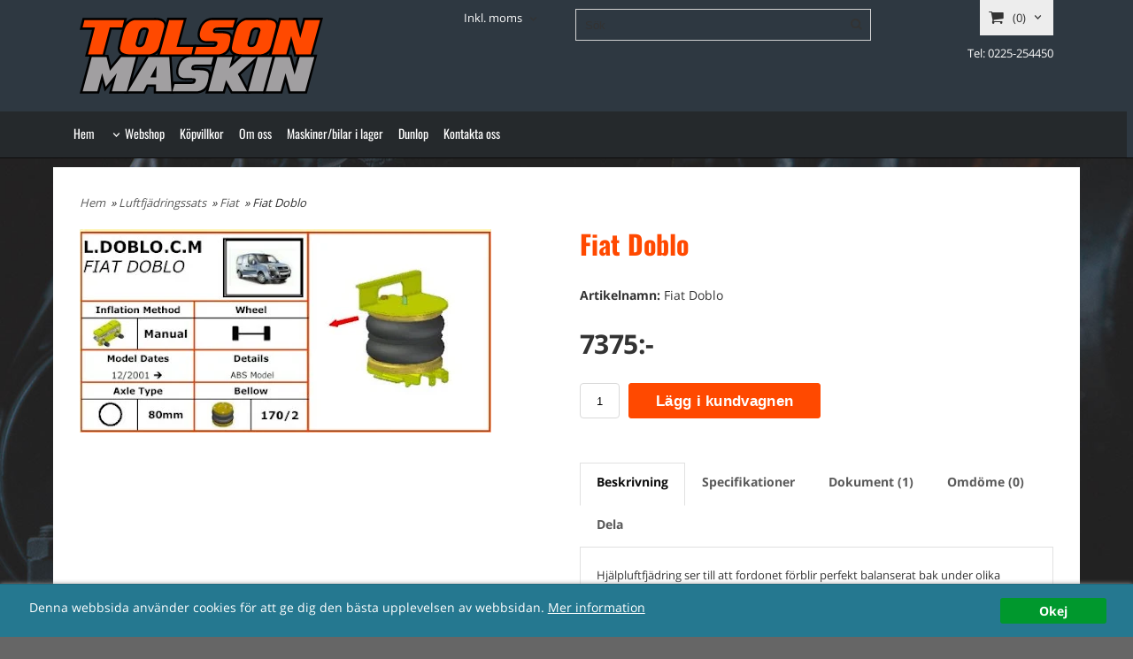

--- FILE ---
content_type: text/html; charset=ISO-8859-1
request_url: https://www.tolsonmaskin.se/product.html/fiat-doblo
body_size: 13687
content:
<!DOCTYPE html> 
<html lang="sv"> 
    <head>
        

    <link rel="canonical" href="https://www.tolsonmaskin.se/product.html/fiat-doblo" />

    
    <!--/* Set facebook stuff */-->
    <meta property="og:site_name" content="Tolson Maskin">
    <meta property="og:type" content="article" />
    <meta property="og:title" content="Luftfjädring Fiat Doblo" />
    <meta property="og:description" content="Dunlop luftfjädring till Fiat Doblo" />
    <meta property="og:url" content="https://www.tolsonmaskin.se/product.html/fiat-doblo"/>
    
        
        <meta property="og:image" content="https://lh3.googleusercontent.com/-tjOG0ABN-5dqDwH9_NqQ7Cvj_Sr_ToP2IAwPw5xQ27GlAn1qqCC_-JNL5IizrnNVGRYXRxXtYoA9GHvsXV7=rw-l80-w500-h247" />
        
        <meta property="og:image:width" content="500" />
        
        
        <meta property="og:image:height" content="247" />
        
        




  <script type="text/javascript">
    //<![CDATA[
function setCookie(NameOfCookie, value, expiredays)
{
var ExpireDate = new Date ();
ExpireDate.setTime(ExpireDate.getTime() + (expiredays * 24 * 3600 * 1000));
document.cookie = NameOfCookie + "=" + escape(value) +
((expiredays == null) ? "" : "; expires=" + ExpireDate.toGMTString());
}
</script>

        
        <!--[if lt IE 9]>
    <script src="/__SYS__/js/html5shiv.js"></script>
<![endif]-->





<!-- Google Tag Manager -->
<script>(function(w,d,s,l,i){w[l]=w[l]||[];w[l].push({'gtm.start':
new Date().getTime(),event:'gtm.js'});var f=d.getElementsByTagName(s)[0],
j=d.createElement(s),dl=l!='dataLayer'?'&l='+l:'';j.async=true;j.src=
'https://www.googletagmanager.com/gtm.js?id='+i+dl;f.parentNode.insertBefore(j,f);
})(window,document,'script','dataLayer','GTM-T28DWQ2');</script>
<!-- End Google Tag Manager -->





<script type="text/javascript">
var _ShopSettings={'language':'sv'};

var _UserSettings={
  'customer_id':'0',
  'login':'',
  'customer_key':'b44b82a4bc6c35f6ad5e9fceefef9509c17fba74'
};

/**
 * If browser back button was used, flush cache
 * This ensures that user will always see an accurate, up-to-date view based on their state
 * Prevents issues with Safari
 */
(function () {
	window.onpageshow = function(event) {
		if (event.persisted) {
			window.location.reload();
		}
	};
})();
</script>

<meta http-equiv="Content-Type" content="text/html; charset=iso-8859-1" />


<script type="text/javascript" src="/__SYS__/js/compiled1b.js?release_version=1.14" ></script>
<script data-cookieconsent="ignore" type="text/javascript" src="/__SYS__/js/compiled2b.js?release_version=1.14" ></script>
<script type="text/javascript" src="/__SYS__/js/compiled3b.js?release_version=1.14" ></script>
<script type="text/javascript" src="/__SYS__/js/compiled4b.js?release_version=1.14" ></script>
<script type="text/javascript" src="/__SYS__/js/compiled5b.js?release_version=1.14" ></script>
<script type="text/javascript" src="/__SYS__/js/compiled6b.js?release_version=1.14" ></script>
<script type="text/javascript" src="/__SYS__/js/compiled7b.js?release_version=1.14" ></script>
<script type="text/javascript" src="/__SYS__/js/compiled8b.js?release_version=1.14" ></script>
<script type="text/javascript" src="/__SYS__/js/compiled9b.js?release_version=1.14" ></script>




<script type="text/javascript" data-cfasync="false" src="/__SYS__/SE-rs-util.html?release_version=1.14"></script>
<!-- $usedRecaptcha -->





<!-- Normal, not faceboxed -->

<script type="application/ld+json">{"name":"Luftfjädring Fiat Doblo","@type":"ItemPage","@context":"http://schema.org"}</script>
    <title>Luftfjädring Fiat Doblo</title>
    <meta name="description" content="Dunlop luftfjädring till Fiat Doblo" />
    <meta name="keywords" content="luftfjädring, husbil, fiat, citroen, al-ko, doblo" />
    


    
    



<!-- Responsive template -->
<meta name="viewport" content="width=device-width, initial-scale=1, maximum-scale=1, user-scalable=no" />

<link type="text/css" rel="stylesheet" href="/rs-MyStyle.scss?release_version=1.14&ver=1351" />

<script type="text/javascript" src="/__SYS__/jquery/select2.min.js" ></script>
<link type="text/css" rel="stylesheet" href="/__SYS__/jquery/select2.min.css" />



    <!-- RSS Feeds -->
    
            <link rel="alternate" type="application/rss+xml" title="" href="https://www.tolsonmaskin.se/__SYS__/newsfeed-rss.html?tag=main" />
        

    
    <script type="text/javascript">
    //<![CDATA[

    $(document).ready(function(){
    $('.javascript_only').show();
    $('.no_javascript').hide();

    if ($('#content').length && $('#footer').length) {
        if( $('#content').length > 0 ) {
            s = $(window).innerHeight() - $('#footer').position().top - $('#footer').outerHeight();
            h = $('#content').outerHeight() + s -10;
            if(h>1 && s>1) {
                $('#content').height(h);
            }
        }
    }
    });
     //]]>

    $.ajaxSetup ({
        // Disable caching of AJAX responses */
        cache: false
    });


    </script>
    


  <script type="text/javascript">

    var _gaq = _gaq || [];
    _gaq.push(['_setAccount', 'UA-39369381-1']);
    _gaq.push(['_trackPageview']);

    (function() {
      var ga = document.createElement('script'); ga.type = 'text/javascript'; ga.async = true;
      ga.src = ('https:' == document.location.protocol ? 'https://ssl' : 'http://www') + '.google-analytics.com/ga.js';
      var s = document.getElementsByTagName('script')[0]; s.parentNode.insertBefore(ga, s);
    })();

  </script>
  <script type="text/javascript">

  var _gaq = _gaq || [];
  _gaq.push(['_setAccount', 'UA-39369381-1']);
  _gaq.push(['_trackPageview']);

  (function() {
    var ga = document.createElement('script'); ga.type = 'text/javascript'; ga.async = true;
    ga.src = ('https:' == document.location.protocol ? 'https://ssl' : 'http://www') + '.google-analytics.com/ga.js';
    var s = document.getElementsByTagName('script')[0]; s.parentNode.insertBefore(ga, s);
  })();

</script>


 <!-- REQUEST_FROM_FACEBOX -->


<!--Font icons for neh-->
<link type="text/css" rel="stylesheet" href="/__SYS__/TEMPLATE_CSS/fonticons-neh/download.css?release_version=1.14" />

<!--Google fonts-->
<link href='//fonts.googleapis.com/css?family=Roboto:400,400italic,700,700italic' rel='stylesheet' type='text/css'>

<!-- Minified Cookie Consent served from our CDN -->
<script type="text/javascript" src="/__SYS__/js/cookieconsent.latest.min.js"></script>

<!-- Begin Cookie Consent plugin by Silktide - http://silktide.com/cookieconsent -->
<script type="text/javascript">
 window.cookieconsent_options = {"message":"Denna webbsida använder cookies för att ge dig den bästa upplevelsen av webbsidan.","dismiss":"Okej","learnMore":"Mer information","link":"/kopvillkor.html","theme":"/__SYS__/TEMPLATE_CSS/cookie-consent.css"};
</script>

<script>
$(document).ready(function() {

        handleFeedbackMessage();
        ajaxAddToCart({'replaceButtonText':1});

        mobilmenu('js_top-icon','js_top-show-sm-xs','js_top-show-container');

        $('.wrapper-top-small-topmenu').click(function(){
            var menu_icon=$(this);

            $('.wrapper-top-small-topmenu-show').each(function(){
                var container=$(this);
                if(container.html().trim()==''){
                    container.load('/',{'RUN_INCLUDE':'rs/rs-cmsmenu-top.htm','mobilemenu':1},function(){
                        container.toggleClass('hidden-xs');
                        container.toggleClass('hidden-sm');
                        container.find('.topmenu').removeClass('topmenu');
                    });
                }else{
                    container.toggleClass('hidden-xs');
                    container.toggleClass('hidden-sm');
                }
            });
        });

        handleWrappers();
        dynamicFaq.load();
        cartSetHeaderNumber();
        $(function () {
          $('[data-toggle="tooltip"]').tooltip()
        })

        // Menu
        //Sticky menu and cart in header
        var sticky_middle = $('.wrapper-middle').offset().top;

        stickyNav(sticky_middle);
        $(window).scroll(function() {
            stickyNav(sticky_middle);
        });



        $('.fn-carousel-ul').each(function(){
          var obj=$(this);
              var carousel_col=obj.attr('data-columns');
              carousel_col=carousel_col||4;

              obj.slick({
              infinite: true,
              speed: 300,
              slidesToShow: parseInt(carousel_col),
              slidesToScroll: parseInt(carousel_col),
              arrows: true,
              prevArrow: obj.parent().find('.slick-prev'),
              nextArrow: obj.parent().find('.slick-next'),
              responsive: [
                {
                  breakpoint: 1024,
                  settings: {
                    slidesToShow: 3,
                    slidesToScroll: 3,
                    infinite: true,
                  }
                },
                {
                  breakpoint: 600,
                  settings: {
                    slidesToShow: 2,
                    slidesToScroll: 2
                  }
                },
                {
                  breakpoint: 480,
                  settings: {
                    slidesToShow: 1,
                    slidesToScroll: 1
                  }
                }
                // You can unslick at a given breakpoint now by adding:
                // settings: "unslick"
                // instead of a settings object
              ]
            });
        });

    });
</script>

<script type="text/javascript">
   $(document).ready(function(){
       $(".tabs").each(function(){
           addTabs($(this),"");
       });
       
   });
</script>






<script>
    $(document).ready(function(){
        popupWindow();
    });
</script>

    </head>
	  
    <body class="body-product">
        <!-- Google Tag Manager (noscript) -->
<noscript><iframe src="https://www.googletagmanager.com/ns.html?id=GTM-T28DWQ2"
height="0" width="0" style="display:none;visibility:hidden"></iframe></noscript>
<!-- End Google Tag Manager (noscript) -->





<!--This id/class is being used for all the popups-->
<div class="js_fn-popup-overlay" id="standardoverlay"></div>
<!---->

<div class="wrapper">

    <header>
        <div class="wrapper-top">
            

 


 
<div class="VerticalContainer LayoutContainer  hidden-xs hidden-sm containerlevel1 block_zC4rVrj6ZRhvA42c6kg xs-pt-0 xs-pr-0 xs-pb-0 xs-pl-0 sm-pt-0 sm-pr-0 sm-pb-0 sm-pl-0 md-pt-0 md-pr-0 md-pb-0 md-pl-0">
<div class="HorizontalContainer LayoutContainer level2 row containerlevel2 block_AbFKmIHPjwPNAaIpJBLV row containerlevel2 block_AbFKmIHPjwPNAaIpJBLV xs-pt-0 xs-pr-0 xs-pb-0 xs-pl-0 sm-pt-0 sm-pr-0 sm-pb-0 sm-pl-0 md-pt-0 md-pr-0 md-pb-0 md-pl-0 container"><div class="LayoutWrapper"><div class="VerticalContainer LayoutContainer  col-xs-6 col-sm-6 col-md-3 col-md-3 col-xs-6 col-sm-6 col-md-3 col-md-3 hidden-xs hidden-sm containerlevel3 block_pa0N1m xs-pt-0 xs-pr-0 xs-pb-0 xs-pl-0 sm-pt-0 sm-pr-0 sm-pb-0 sm-pl-0 md-pt-0 md-pr-0 md-pb-0 md-pl-0">

<!-- BEGIN responsive/shoplogo.htm -->
<div class="ml  ml-shoplogo     md-align-left lg-align-left            md-pt-20 md-pr-0 md-pb-20 md-pl-0">

    <a href="/" class="hidden-xs hidden-sm"><img src="https://www.tolsonmaskin.se/PICTURE/tolson-logga-2018_jdeidb.svg" alt="Tolson Maskin" class="img-responsive" /></a>

    
    <a href="/" class="hidden-md hidden-lg"><img src="https://www.tolsonmaskin.se/PICTURE/tolson-logga-2018_jdeidb.svg" alt="Tolson Maskin" class="img-responsive" /></a>
    

    

</div>

<div style="clear: both;"></div>
<!-- END responsive/shoplogo.htm -->
</div>

<div class="VerticalContainer LayoutContainer  col-xs-6 col-sm-6 col-md-9 col-md-9 col-xs-6 col-sm-6 col-md-9 col-md-9 hidden-xs hidden-sm containerlevel3 block_6QQ7az xs-pt-0 xs-pr-0 xs-pb-0 xs-pl-0 sm-pt-0 sm-pr-0 sm-pb-0 sm-pl-0 md-pt-0 md-pr-0 md-pb-0 md-pl-0 last">
<div class="HorizontalContainer LayoutContainer level3 row containerlevel4 block_AL8GgXtXOOYdJkc0DwGt row containerlevel4 block_AL8GgXtXOOYdJkc0DwGt xs-pt-0 xs-pr-0 xs-pb-0 xs-pl-0 sm-pt-0 sm-pr-0 sm-pb-0 sm-pl-0 md-pt-0 md-pr-0 md-pb-20 md-pl-0"><div class="LayoutWrapper"><div class="VerticalContainer LayoutContainer  col-xs-4 col-sm-4 col-md-4 col-md-4 col-xs-4 col-sm-4 col-md-4 col-md-4 hidden-xs hidden-sm containerlevel5 block_53D42a xs-pt-0 xs-pr-0 xs-pb-0 xs-pl-0 sm-pt-0 sm-pr-0 sm-pb-0 sm-pl-0 md-pt-0 md-pr-0 md-pb-0 md-pl-0">

<!-- BEGIN responsive/tax-selector-dropdown.htm -->


  <div class="ml  ml-tax-selector-dropdown  js_top-show-md     md-align-right lg-align-right            md-pt-10 md-pr-30 md-pb-20 md-pl-30">
  <div class="ml-box-title">Moms:</div>

    <form action="" method="post" id="taxselform-dropdown">
        <input type="hidden" name="SHOW_TAX_SETTING" value="1" />
        <select name="show_tax_override" class="js-ml-tax-dropdown" onchange="$(this).closest('form').submit();">
            <option value="WITH" selected="selected">Inkl. moms</option>
            <option value="WITHOUT" >Exkl. moms</option>
        </select>
    </form>

    <div style="clear: both;"></div>
  </div>


<script type="text/javascript">
    //Select2 for tax selector dropdown
    function mlTaxSelectorDropdown() {
      $(".js-ml-tax-dropdown").select2({
          //Hide search in select2
          minimumResultsForSearch: Infinity,
      });
    }

    mlTaxSelectorDropdown();
</script>

<div style="clear: both;"></div>

<!-- END responsive/tax-selector-dropdown.htm -->
</div>

<div class="VerticalContainer LayoutContainer  col-xs-4 col-sm-4 col-md-5 col-md-5 col-xs-4 col-sm-4 col-md-5 col-md-5 hidden-xs hidden-sm containerlevel5 block_SZOqig xs-pt-0 xs-pr-0 xs-pb-0 xs-pl-0 sm-pt-0 sm-pr-0 sm-pb-0 sm-pl-0 md-pt-10 md-pr-0 md-pb-0 md-pl-0">

<!-- BEGIN responsive/mini-search.htm -->

<div class="ml  ml-search-mini  js_top-show-md     md-align-left lg-align-left            md-pt-0 md-pr-0 md-pb-0 md-pl-10">

    <div class="ml-box-title">
      Sök
    </div>

    <div class="ml-search-mini-icon-sticky js-ml-search-mini-icon-sticky">
        <i class="iconset iconset-search-btb"></i>
    </div>

    <div class="ml-search-mini-table">

    <form action="/search.html" method="get" name="SearchForm">
        <input type="hidden" name="SEARCH" value="1" />
                
                <div class="ml-search-mini-table-td  ml-search-mini-table-td-falt">
                    <input type="text" name="Search_Text" id="Search_Text" 
                       placeholder="Sök" 
                       class="falt   md-align-left lg-align-left" 
                    
                    />
                    <i onclick="$(this).closest('form').submit();" class="iconset iconset-search-btb  iconset-hide"></i>
                    <i class="iconset iconset-close js-ml-search-mini-icon-sticky-close"></i>
                    
                    <button type="submit" class="button-hide" name="SEARCH" id="search_button"><i onclick="$(this).closest('form').submit();" class="iconset iconset-search-btb  iconset-hide"></i></button>
                </div>

                

                <div class="ml-search-mini-table-td  ml-search-mini-table-td-btn">
                    <button type="submit" name="SEARCH" id="search_button" class="button">
                        <i onclick="$(this).closest('form').submit();" class="iconset iconset-search-btb  iconset-hide"></i>
                    </button>
                </div>        
    </form>
    </div>
            
</div>

<div style="clear: both;"></div>

<script>
    //Sticky search dropdown
    $(document).ready(function() {
        searchMiniSticky();
    });
</script>


<!-- END responsive/mini-search.htm -->
</div>

<div class="VerticalContainer LayoutContainer  col-xs-4 col-sm-4 col-md-3 col-md-3 col-xs-4 col-sm-4 col-md-3 col-md-3 hidden-xs hidden-sm containerlevel5 block_Eb0IMW xs-pt-0 xs-pr-0 xs-pb-0 xs-pl-0 sm-pt-0 sm-pr-0 sm-pb-0 sm-pl-0 md-pt-0 md-pr-0 md-pb-0 md-pl-0 last">
<div class="js_load-container UPDATE_CART" data-reload="ppe-AgaipnEatHs2XXulrWfw-cart-mini-top.htm">

 

<!-- BEGIN responsive/cart-mini-top.htm -->
<div class="ml  ml-cart-top  js_top-show-md js_cart-blink CART_EMPTY    md-align-right lg-align-right            md-pt-0 md-pr-0 md-pb-0 md-pl-0">

    <div class="ml-box-title">Kundvagn</div>

    <div class="ml-cart-top-link  ">
        
        	<a rel="nofollow"><span class="ml-cart-top-link-number">(0)</span></a>
        
    </div>

    <!---dropdown-->
    
        <div class="ml-cart-top-dropdown-container">
            <div class="ml-cart-top-dropdown   md-align-right lg-align-right">

                <div class="ml-cart-top-dropdown-row-container">
                  
                  

                </div><!--ml-cart-top-dropdown-row-container ends-->

                    

                    <div class="ml-cart-top-dropdown-shipping-container">

                        
                            <div class="ml-cart-top-dropdown-shipping">
                                Frakt: <span>Ej valt</span>
                            </div>
                        

                        
                        <div class="ml-cart-top-dropdown-sum">
                            
                                    Totalt inkl moms:
                                
                                <span class="ml-cart-top-dropdown-sum-price">0:-</span>
                            
                        </div>
                        


                      
                            <div class="ml-cart-top-dropdown-freeshipping">
                                Lägg till produkter för 1995:- och du får fri frakt
                            </div>
                      

                      <div style="clear: both;"></div>

                    
                            
                    


                    <div class="ml-cart-top-dropdown-buttons">
                        <input name="Close" type="button" class="button" value="Stäng" onclick="MiniCartClose($('.ml-cart-top-dropdown-container'));" />

                        <input name="Cart" type="button" class="button  button-color" value="Gå till kassan" onclick="window.open('https://www.tolsonmaskin.se/cart.html','_self')" />
                    </div>

                </div><!--ml-cart-top-dropdown-shipping-container ends-->

            </div><!--ml-cart-top-dropdown ends-->

            <div style="clear: both;"></div>

            <script type="text/javascript">
            $('.javascript_only').show();

            //Mini cart add class open to dropdown
            miniCartDropdownOpen();

            /*backward compability*/
            if(!cartESCTrigger){
                var cartESCTrigger = function (e){
                    if (e.keyCode == 27) {
                        MiniCartClose($('.ml-cart-top'));
                    }   // esc
                }
            }

            $(document).unbind('keyup',cartESCTrigger)
            $(document).keyup(cartESCTrigger);
            </script>
        </div><!--ml-cart-top-dropdown-container ends-->
    


</div>

<!-- END responsive/cart-mini-top.htm -->
</div>
<!-- BEGIN responsive/htmltextblock.htm -->




        <div style="clear:both;"></div>

        <div class="ml  ml-text-descr  ml-textblock  js_top-show-md     md-align-left lg-align-left            md-pt-10 md-pr-0 md-pb-20 md-pl-0">
            

            

            <p style="text-align: right;">Tel: 0225-254450</p>           

            
        </div>

        <div style="clear:both;"></div>

<script type="text/javascript">
readMore($('.js_read-more-container.Azoey6MrpADm7VltyKWx'),'.ml-text-descr-text-conatiner','.ml-text-descr-text',85);
</script>


    

<!-- END responsive/htmltextblock.htm -->
</div>

<div class="clearfix visible-md-block visible-sm-block visible-lg-block visible-xs-block "></div></div><!--LayoutWrapper--></div><div style="clear:both;"></div></div>

<div class="clearfix visible-sm-block visible-lg-block visible-md-block visible-xs-block "></div></div><!--LayoutWrapper--></div><div style="clear:both;"></div>
<!-- BEGIN responsive/cms-topmenu.htm -->
<div class="ml-topmenu     md-align-left lg-align-left            md-pt-0 md-pr-0 md-pb-0 md-pl-0">
    <div class="container">
        <div class="row">
            <div class="col-xs-12  col-sm-12  col-md-12">
        
                <ul id="nav">
                    
  	
  










	<li class="level0 "><a href="/index.html" title="Hem"  >Hem</a></li>










  	
  














	<li class="level0  has-submenu closed"><a onclick="return submenuUpdate($(this),'8','allcategories','');" title="Webshop" >Webshop</a>
		<div class="ml-topmenu-submenu" style="display:none;" ><ul class="submenu8" style="display:none;" data-page=""></ul></div>
	</li>






  	
  










	<li class="level0 "><a href="/kopvillkor.html" title="Köpvillkor"  >Köpvillkor</a></li>










  	
  










	<li class="level0 "><a href="/omoss.html" title="Om oss"  >Om oss</a></li>










  	
  

	<li class="level0 "><a href="/newsfeed-all.html?feed_id=2" title="Maskiner"  >Maskiner/bilar i lager</a></li>



















  	
  

	<li class="level0 "><a href="/dunlop" title=""  >Dunlop</a></li>



















  	
  










	<li class="level0 "><a href="/kundtjanst.html" title="Kundtjänst"  >Kontakta oss</a></li>












                </ul>
        
            </div>
        </div>
    </div>

    <div style="clear: both;"></div>

</div><!--ml-topmenu-->

<div style="clear: both;"></div>



            <div style="clear: both;"></div>



<!-- END responsive/cms-topmenu.htm -->
</div>



            

 


 
<div class="VerticalContainer LayoutContainer  hidden-md hidden-lg containerlevel1 block_dst7To xs-pt-0 xs-pr-0 xs-pb-0 xs-pl-0 sm-pt-0 sm-pr-0 sm-pb-0 sm-pl-0 md-pt-0 md-pr-0 md-pb-0 md-pl-0">
<div class="HorizontalContainer LayoutContainer level4 row containerlevel2 block_Av1YaTg8CNMryjOnXwcV row containerlevel2 block_Av1YaTg8CNMryjOnXwcV"><div class="LayoutWrapper"><div class="VerticalContainer LayoutContainer  col-xs-3 col-sm-3 col-md-3 col-lg-3 col-xs-3 col-sm-3 col-md-3 col-lg-3 hidden-md hidden-lg containerlevel3 block_PCNtfu xs-pt-0 xs-pr-0 xs-pb-0 xs-pl-0 sm-pt-0 sm-pr-0 sm-pb-0 sm-pl-0 md-pt-0 md-pr-0 md-pb-0 md-pl-0">

<!-- BEGIN responsive/mini-search-smallver.htm -->


<div class="js_top-icon  ml-search-mini-icon js_mobile-search    " data-menuclass="ml-search-mini" >
    <i class="iconset  iconset-search-btb"></i>

    <div class="js_top-icon-text">
        Sök
    </div>

</div>

<div class="ml  ml-search-mini  js_top-show-sm-xs    ">

    <div class="ml-box-title">
      Sök
    </div>

    <div class="ml-search-mini-table">

    <form action="/search.html" method="get" name="SearchForm">
        <input type="hidden" name="SEARCH" value="1" />
                
                <div class="ml-search-mini-table-td  ml-search-mini-table-td-falt">
                    <input type="text" name="Search_Text" id="Search_Text" 
                       placeholder="Sök" 
                       class="falt" 
                    
                    /><i class="iconset iconset-search-btb  iconset-hide"></i>

                    <button type="submit" class="button-hide" name="SEARCH" id="search_button"><i class="iconset iconset-search-btb"></i></button>
                </div>

                

                <div class="ml-search-mini-table-td  ml-search-mini-table-td-btn">
                    <button type="submit" name="SEARCH" id="search_button" class="button">
                        <i class="iconset iconset-search-btb"></i>
                    </button>
                </div>        
    </form>
    </div>
            
</div>
<div style="clear: both;"></div> 



   
<!-- END responsive/mini-search-smallver.htm -->
</div>

<div class="VerticalContainer LayoutContainer  col-xs-3 col-sm-3 col-md-3 col-lg-3 col-xs-3 col-sm-3 col-md-3 col-lg-3 hidden-md hidden-lg containerlevel3 block_WXkgAV xs-pt-0 xs-pr-0 xs-pb-0 xs-pl-0 sm-pt-0 sm-pr-0 sm-pb-0 sm-pl-0 md-pt-0 md-pr-0 md-pb-0 md-pl-0">

<!-- BEGIN responsive/tax-selector-dropdown-smallver.htm -->


     <div class="js_top-icon  ml-tax-selector-dropdown-smallver-icon    " data-menuclass="ml-tax-selector-dropdown-smallver">
          <i class="iconset  iconset-money"></i>

         <div class="js_top-icon-text">
             Moms
         </div>
     </div>


  <div class="ml  ml-tax-selector-dropdown-smallver  js_top-show-sm-xs    ">
  <div class="ml-box-title">Moms</div>

    <form action="" method="post" id="taxselform-dropdown">
        <input type="hidden" name="SHOW_TAX_SETTING" value="1" />
        <select name="show_tax_override" onchange="$(this).closest('form').submit();">
            <option value="WITH" selected="selected">Inkl. moms</option>
            <option value="WITHOUT" >Exkl. moms</option>
        </select>
    </form>

    <div style="clear: both;"></div>
  </div>


<div style="clear: both;"></div>
<!-- END responsive/tax-selector-dropdown-smallver.htm -->
</div>

<div class="VerticalContainer LayoutContainer  col-xs-3 col-sm-3 col-md-3 col-lg-3 col-xs-3 col-sm-3 col-md-3 col-lg-3 hidden-md hidden-lg containerlevel3 block_t5B8uh xs-pt-0 xs-pr-0 xs-pb-0 xs-pl-0 sm-pt-0 sm-pr-0 sm-pb-0 sm-pl-0 md-pt-0 md-pr-0 md-pb-0 md-pl-0">
<div class="js_load-container UPDATE_CART" data-reload="ppe-AAhMOTudZ2MvBHlo3inE-cart-mini-top-smallver.htm">

 

<!-- BEGIN responsive/cart-mini-top-smallver.htm -->
<div class="js_top-icon  ml-cart-top-smallver-icon    " data-menuclass="ml-cart-top-smallver">
  <i class="iconset  iconset-shopping-cart-fa"></i>
    <div class="ml-cart-top-smallver-icon-status">
        
        0
        
    </div>

    <div class="js_top-icon-text">
        Kundvagn
    </div>
</div>

<div class="ml  ml-cart-top-smallver  js_top-show-sm-xs  CART_EMPTY                  ">

    <div class="ml-box-title">Kundvagn</div>

    

    
      <div class="ml-cart-top-smallver-empty">
          <a href="https://www.tolsonmaskin.se/cart.html" rel="nofollow">Kundvagnen är tom.</a>
      </div>

    

    <div class="ml-cart-top-smallver-goto">
        <a href="https://www.tolsonmaskin.se/cart.html" rel="nofollow" class="button  button-color">
            Gå till kassan
        </a>
    </div>
</div>

<!-- END responsive/cart-mini-top-smallver.htm -->
</div></div>

<div class="VerticalContainer LayoutContainer  col-xs-3 col-sm-3 col-md-3 col-lg-3 col-xs-3 col-sm-3 col-md-3 col-lg-3 hidden-md hidden-lg containerlevel3 block_2zsv0v xs-pt-0 xs-pr-0 xs-pb-0 xs-pl-0 sm-pt-0 sm-pr-0 sm-pb-0 sm-pl-0 md-pt-0 md-pr-0 md-pb-0 md-pl-0 last">

<!-- BEGIN responsive/cms-topmenu-smallver.htm -->
<div class="js_top-icon  ml-topmenu-smallver-icon    " data-menuclass="ml-topmenu-smallver">
    <i class="iconset  iconset-menu-mdc"></i>

     <div class="js_top-icon-text">
         Meny
     </div>

</div>

<div class="ml  ml-topmenu-smallver  js_top-show-sm-xs    ">

    <div class="ml-box-title">Meny</div>

    
            <ul id="nav">
                
  	
  










	<li class="level0 "><a href="/index.html" title="Hem"  >Hem</a></li>










  	
  














	<li class="level0  has-submenu closed"><a onclick="return submenuUpdate($(this),'8','allcategories','');" title="Webshop" >Webshop</a>
		<div class="ml-topmenu-submenu" style="display:none;" ><ul class="submenu8" style="display:none;" data-page=""></ul></div>
	</li>






  	
  










	<li class="level0 "><a href="/kopvillkor.html" title="Köpvillkor"  >Köpvillkor</a></li>










  	
  










	<li class="level0 "><a href="/omoss.html" title="Om oss"  >Om oss</a></li>










  	
  

	<li class="level0 "><a href="/newsfeed-all.html?feed_id=2" title="Maskiner"  >Maskiner/bilar i lager</a></li>



















  	
  

	<li class="level0 "><a href="/dunlop" title=""  >Dunlop</a></li>



















  	
  










	<li class="level0 "><a href="/kundtjanst.html" title="Kundtjänst"  >Kontakta oss</a></li>












            </ul>
    
</div><!--ml-topmenu-->






<!-- END responsive/cms-topmenu-smallver.htm -->
</div>

<div class="clearfix visible-sm-block visible-lg-block visible-md-block visible-xs-block "></div></div><!--LayoutWrapper--></div><div style="clear:both;"></div><div class="HeaderSmallContainer">
<!-- BEGIN responsive/shoplogo-smallver.htm -->
<div class="ml  ml-shoplogo-smallver xs-align-center sm-align-center     xs-pt-20 xs-pr-30 xs-pb-20 xs-pl-30 sm-pt-20 sm-pr-30 sm-pb-20 sm-pl-30    ">
    
    <a href="/"><img src="https://www.tolsonmaskin.se/PICTURE/tolson-logga-2018_jdeidb.svg" alt="Tolson Maskin" class="img-responsive" /></a>
    
</div>

<div style="clear: both;"></div>

<!-- END responsive/shoplogo-smallver.htm -->
    <div style="clear: both;"></div>
</div></div>




            <div style="clear: both;"></div>
        </div>
    </header>

    <div class="js_top-show-container hidden-md hidden-lg"></div>

    <div class="wrapper-page  container">

        <div class="row">

            <div class="wrapper-leftrail  hidden-xs  hidden-sm  hidden-md hidden-lg">
                

 

            
            </div>
            
            <main class="js_content wrapper-middle  col-xs-12  col-sm-12  col-md-12">

                <div class="msg-box-container" style="display: none;">
    <ul class="msg-box  msg-box-success">
    </ul>

    <ul class="msg-box  msg-box-error">
    </ul>

    <ul class="msg-box  msg-box-info">
    </ul>

     <div class="msg-box-close">
        <i class="iconset  iconset-close"></i>
    </div>
</div>

                

 


 

   
        
        

 
        

        
            <script type="text/javascript">
                var p_if_validation = [];

function product_inputfield_validator(f)
{
    p_if_validation.push(f)
}

function product_validate_inputfields()
{
    for (i in p_if_validation) {
	var f = p_if_validation[i];
	if (!f()) return false;
    }
    return true;
}
            </script>
        

        

        <script type="text/javascript">
            function validateForm(form){
                
                  if (!product_validate_inputfields()) return false;
                  add_product_inputfields(form);
                  
                

                return true;
            }
        </script>

        <div class="produkt " > 
            
            <a name="ID27" id="ID27"></a>
            
            

 


 
<div class="VerticalContainer LayoutContainer  containerlevel1 block_QyjQU9 xs-pt-0 xs-pr-0 xs-pb-0 xs-pl-0 sm-pt-0 sm-pr-0 sm-pb-0 sm-pl-0 md-pt-0 md-pr-0 md-pb-0 md-pl-0">

<!-- BEGIN responsive/product/product-category-trace.htm -->



    
        <div class="ml  ml-category-trace    xs-align-left sm-align-left md-align-left lg-align-left    xs-pt-0 xs-pr-0 xs-pb-20 xs-pl-0 sm-pt-0 sm-pr-0 sm-pb-20 sm-pl-0 md-pt-0 md-pr-0 md-pb-20 md-pl-0">

            <div id="product-v2-CatTrace">
                
                <a href="https://www.tolsonmaskin.se/">Hem</a>&nbsp;&#187;

    
        
        

        
            

            
                <a href="/category.html/luftfjadringsats">
                    Luftfjädringssats 
                </a>
            
        

    
        
        

        
            &#187;

            
                <a href="/category.html/fiat">
                    Fiat
                </a>
            
        

    
         &#187; Fiat Doblo
            </div><!--CatTrace-->
        </div>
        <div style="clear:both;"></div>

    



<!-- END responsive/product/product-category-trace.htm -->
<div class="HorizontalContainer LayoutContainer level2 row containerlevel2 block_AM1N6fUJVad70OyVixEl row containerlevel2 block_AM1N6fUJVad70OyVixEl xs-pt-0 xs-pr-0 xs-pb-0 xs-pl-0 sm-pt-0 sm-pr-0 sm-pb-0 sm-pl-0 md-pt-0 md-pr-0 md-pb-0 md-pl-0"><div class="LayoutWrapper"><div class="VerticalContainer LayoutContainer  col-xs-12 col-sm-6 col-md-6 col-md-6 col-xs-12 col-sm-6 col-md-6 col-md-6 containerlevel3 block_OMfLwR xs-pt-0 xs-pr-0 xs-pb-0 xs-pl-0 sm-pt-0 sm-pr-0 sm-pb-0 sm-pl-0 md-pt-0 md-pr-0 md-pb-0 md-pl-0">

<!-- BEGIN responsive/product/product-main-picture.htm -->
<!-- Product Main Picture -->


        

        <div class="js_productimage  ml  ml-product-picture  xs-align-center sm-align-left md-align-left lg-align-left    xs-pt-0 xs-pr-0 xs-pb-20 xs-pl-0 sm-pt-0 sm-pr-40 sm-pb-20 sm-pl-0 md-pt-0 md-pr-40 md-pb-20 md-pl-0">
            
            

            
                        <span class='js_product-main-picture'>
                            <a href="https://lh3.googleusercontent.com/-tjOG0ABN-5dqDwH9_NqQ7Cvj_Sr_ToP2IAwPw5xQ27GlAn1qqCC_-JNL5IizrnNVGRYXRxXtYoA9GHvsXV7=rw-l80-w780-h790-nu" rel="lightbox">
                                <picture>
                                    
                                    <img src="https://lh3.googleusercontent.com/-tjOG0ABN-5dqDwH9_NqQ7Cvj_Sr_ToP2IAwPw5xQ27GlAn1qqCC_-JNL5IizrnNVGRYXRxXtYoA9GHvsXV7=rw-l80-w465-h472-nu" style="border:0;" alt="" class="original"  data-function="lightbox"/>
                                </picture>
                            </a>
                        </span>
                
                <br />

            
        </div>

        

    


<!-- ZOOM -->
<style type="text/css">
    .zoom {display:inline-block;position:relative;}
    .zoom img {display: block;}
    .zoom img::selection { background-color: transparent; }
</style>
<script src='/__SYS__/jquery/jquery.zoom-min.js'></script>

<script type="text/javascript">

    $(document).ready(function(){
        productpage_fix_images('lightbox');
    });

</script>
<!-- ZOOM -->
<!-- Product Main Picture -->

<div style="clear:both;"></div>

<!-- END responsive/product/product-main-picture.htm -->

<!-- BEGIN responsive/product/product-group-picture.htm -->
<!-- Product Group Picture -->

<div style="clear:both;"></div>

<!-- Product Group Picture -->
<!-- END responsive/product/product-group-picture.htm -->
</div>

<div class="clearfix visible-xs-block "></div><div class="VerticalContainer LayoutContainer  col-xs-12 col-sm-6 col-md-6 col-md-6 col-xs-12 col-sm-6 col-md-6 col-md-6 containerlevel3 block_r9v4xk xs-pt-0 xs-pr-0 xs-pb-0 xs-pl-0 sm-pt-0 sm-pr-0 sm-pb-0 sm-pl-0 md-pt-0 md-pr-0 md-pb-0 md-pl-0 last">

<!-- BEGIN responsive/product/product-name.htm -->

    

    <!-- ProductName-->
    <h1 class="ml-title  xs-align-left sm-align-left md-align-left lg-align-left    xs-pt-0 xs-pr-0 xs-pb-0 xs-pl-0 sm-pt-0 sm-pr-0 sm-pb-0 sm-pl-0 md-pt-0 md-pr-0 md-pb-0 md-pl-0" >Fiat Doblo</h1>
    <!-- ProductName-->

    

    <div style="clear: both;"></div>

<!-- END responsive/product/product-name.htm -->

<!-- BEGIN responsive/product/product-brand.htm -->


<!-- END responsive/product/product-brand.htm -->

<!-- BEGIN responsive/product/product-input-fields.htm -->


<!-- END responsive/product/product-input-fields.htm -->

<!-- BEGIN responsive/product/product-variantgrouping-selector.htm -->

<script>
window.available_list = window.available_list || [];

window.complete_list = window.complete_list || [];


</script>

<!-- END responsive/product/product-variantgrouping-selector.htm -->

        

    
    
    
    
    <div class="ml  ml-product-variant  js_vargroupingtag  js_varrow_38 xs-align-left sm-align-left md-align-left lg-align-left    xs-pt-30 xs-pr-0 xs-pb-30 xs-pl-0 sm-pt-30 sm-pr-0 sm-pb-30 sm-pl-0 md-pt-30 md-pr-0 md-pb-30 md-pl-0">

    <form action="/product.html/fiat-doblo" method="post" onsubmit="return validateForm($(this));" accept-charset="utf-8">
        <input type="hidden" name="FORCE_POST_CHARSET" value="utf-8" />
<!-- BEGIN responsive/variant/variant-picture.htm -->

        <div class="js_variant-picture  ml-variant-picture   xs-align-left sm-align-left md-align-left lg-align-left    xs-pt-0 xs-pr-0 xs-pb-20 xs-pl-0 sm-pt-0 sm-pr-0 sm-pb-20 sm-pl-0 md-pt-0 md-pr-0 md-pb-20 md-pl-0" style="display:none;">

            <span class="ml-variant-picture-title">Artikelbild:</span> 

            <a href="https://lh3.googleusercontent.com/-tjOG0ABN-5dqDwH9_NqQ7Cvj_Sr_ToP2IAwPw5xQ27GlAn1qqCC_-JNL5IizrnNVGRYXRxXtYoA9GHvsXV7=rw-l80-w780-h790-nu"
                title="Artikelbild"
                data-productpicture-url="https://lh3.googleusercontent.com/-tjOG0ABN-5dqDwH9_NqQ7Cvj_Sr_ToP2IAwPw5xQ27GlAn1qqCC_-JNL5IizrnNVGRYXRxXtYoA9GHvsXV7=rw-l80-w465-h472-nu"
                data-largepicture-url="https://lh3.googleusercontent.com/-tjOG0ABN-5dqDwH9_NqQ7Cvj_Sr_ToP2IAwPw5xQ27GlAn1qqCC_-JNL5IizrnNVGRYXRxXtYoA9GHvsXV7=rw-l80-w780-h790-nu"
                data-largepicture-data="'https://lh3.googleusercontent.com/-tjOG0ABN-5dqDwH9_NqQ7Cvj_Sr_ToP2IAwPw5xQ27GlAn1qqCC_-JNL5IizrnNVGRYXRxXtYoA9GHvsXV7=rw-l80-w780-h790-nu',500,247"
                data-picture-comment="Fiat Doblo: ">
                <img src="https://lh3.googleusercontent.com/-tjOG0ABN-5dqDwH9_NqQ7Cvj_Sr_ToP2IAwPw5xQ27GlAn1qqCC_-JNL5IizrnNVGRYXRxXtYoA9GHvsXV7=rw-l80-w20-h27-nu" width="20" height="10" border="0" class="js_variant-picture" data-picture-id="133" data-product-transform="RS_PGED_PROD" onclick="return updateMainProductPicture($('.js_content'),$(this));" />
            </a>
        </div>
   
	

<!-- END responsive/variant/variant-picture.htm -->

<!-- BEGIN responsive/variant/variant-size-selector.htm -->




<!-- END responsive/variant/variant-size-selector.htm -->

<!-- BEGIN responsive/variant/variant-size.htm -->

<div class="ml-variant-size   xs-align-left sm-align-left md-align-left lg-align-left    xs-pt-0 xs-pr-0 xs-pb-20 xs-pl-0 sm-pt-0 sm-pr-0 sm-pb-20 sm-pl-0 md-pt-0 md-pr-0 md-pb-20 md-pl-0">
    <span class="ml-variant-size-title">Artikelnamn:</span> Fiat Doblo
</div>
<div style="clear:both;"></div>

<!-- END responsive/variant/variant-size.htm -->

<!-- BEGIN responsive/variant/variant-price.htm -->

<div class="ml-staggered-prices VariantContainer  xs-align-left sm-align-left md-align-left lg-align-left    xs-pt-0 xs-pr-0 xs-pb-20 xs-pl-0 sm-pt-0 sm-pr-0 sm-pb-20 sm-pl-0 md-pt-0 md-pr-0 md-pb-20 md-pl-0">


        <table>

        <tr class="staggered-prices-price-tr-1">

       
           		<td class="staggered-prices-price-3">
                    
               		<span class="variant-price">7375:-</span>
            	</td>
            
            </tr>
            

        </table>

        


        




    </div>
<div style="clear:both;"></div>


<!-- END responsive/variant/variant-price.htm -->

<!-- BEGIN responsive/variant/variant-buycontainer.htm -->
<div class="ml-variant-buycontainer  xs-align-left sm-align-left md-align-left lg-align-left    xs-pt-0 xs-pr-0 xs-pb-20 xs-pl-0 sm-pt-0 sm-pr-0 sm-pb-20 sm-pl-0 md-pt-0 md-pr-0 md-pb-20 md-pl-0">

        <input type="hidden" name="product_id" value="27" />
        <input type="hidden" name="category_id" value="10" />

    	<div class="ml-variant-buycontainer-qty">
        	


            <input type="text" class="falt faltprodukt js_product_qty" name="Qty" data-default-qty='1' value="1" />
      
    	</div>

        <div class="ml-variant-buycontainer-buytbutton">
            


<input type="hidden" name="ID" value="38" />
<input type="hidden" name="ADD_TO_CART" value="1"/>
    


<meta name="fb-ID" content="L.DOBLO.CM">



    <meta name="fb-price" content="5900">
    <meta name="fb-name" content="Fiat Doblo">







    
        <button class="button button-color" type="submit" name="ADD_TO_CART">Lägg i kundvagnen</button>
    


        </div>

        <div style="clear:both;"></div>

</div>

<div style="clear:both;"></div>
<!-- END responsive/variant/variant-buycontainer.htm -->
</form>
</div>




<div class="js_no_matching_variants  ml  ml-product-variant                   "  style="display: none;">

	<div class="msg-info">Inga artiklar motsvarar dina val</div>

</div><div class="ml fn-tabs tabs    xs-pt-0 xs-pr-0 xs-pb-20 xs-pl-0 sm-pt-0 sm-pr-0 sm-pb-20 sm-pl-0 md-pt-0 md-pr-0 md-pb-20 md-pl-0 xs-pt-0 sm-pt-0 md-pt-0" id="productpage-tabs-AUHOFbolq7G1BcR7Cxwu"><ul class='tabs-ul'><li class="tab-beskrivning"><a href="https://www.tolsonmaskin.se/product.html/fiat-doblo?selected_tab=beskrivning" data-tab="beskrivning" data-identifier="AUHOFbolq7G1BcR7Cxwu" rel="nofollow">Beskrivning</a></li><li class="tab-specifikationer"><a href="https://www.tolsonmaskin.se/product.html/fiat-doblo?selected_tab=specifikationer" data-tab="specifikationer" data-identifier="AUHOFbolq7G1BcR7Cxwu" rel="nofollow">Specifikationer</a></li><li class="tab-dokument"><a href="https://www.tolsonmaskin.se/product.html/fiat-doblo?selected_tab=dokument" data-tab="dokument" data-identifier="AUHOFbolq7G1BcR7Cxwu" rel="nofollow">Dokument</a></li><li class="tab-omdome"><a href="https://www.tolsonmaskin.se/product.html/fiat-doblo?selected_tab=omdome" data-tab="omdome" data-identifier="AUHOFbolq7G1BcR7Cxwu" rel="nofollow">Omdöme</a></li><li class="tab-dela"><a href="https://www.tolsonmaskin.se/product.html/fiat-doblo?selected_tab=dela" data-tab="dela" data-identifier="AUHOFbolq7G1BcR7Cxwu" rel="nofollow">Dela</a></li></ul><div style="clear:both;"></div><div class="beskrivning tab-content_oTz8CQ tab-content"><div style="clear:both;"></div><div class="tab-small-header js_toggle-click"><h4>Beskrivning</h4></div><div class="VerticalContainer LayoutContainer js_toggle-hide js_toggle-tab containerlevel5 block_oTz8CQ xs-pt-0 xs-pr-0 xs-pb-0 xs-pl-0 sm-pt-0 sm-pr-0 sm-pb-0 sm-pl-0 md-pt-0 md-pr-0 md-pb-0 md-pl-0">
<div class="LayoutWrapper">
<!-- BEGIN responsive/product/product-description.htm -->

<div class="ml  ml-text-descr    xs-align-left sm-align-left md-align-left lg-align-left    xs-pt-0 xs-pr-0 xs-pb-20 xs-pl-0 sm-pt-0 sm-pr-0 sm-pb-20 sm-pl-0 md-pt-0 md-pr-0 md-pb-20 md-pl-0"  
    
    >

    <!--js_read-more-container-->
    <div id="ml-text-descr-scroll-to" class="js_read-more-container ATC4cgCIDRbHJ1g9IfJr">
        <!--Shows large product description-->
        <div class="ml-text-descr-text-conatiner hidden-xs  hidden-sm">
            <div class="ml-text-descr-text">
                <p><span style="font-size: small;">Hj&auml;lpluftfj&auml;dring ser till att fordonet f&ouml;rblir perfekt balanserat bak under olika belastningsf&ouml;rh&aring;llanden. Om fordonet &auml;r tungt lastat, kan det fortfarande k&ouml;ras bekv&auml;mt genom att manuellt justera trycket i luftb&auml;lgarna i syfte att uppn&aring; en normal k&ouml;rh&ouml;jd.</span></p>
<p><span style="font-size: small;">Enkel montering utan behov av borrning eller svetsning.</span></p>
<p><span style="font-size: small;">Hj&auml;lpluftfj&auml;dring ger dessutom f&ouml;ljande f&ouml;rdelar:</span></p>
<p><span style="font-size: small;">-Avsev&auml;rd &ouml;kning av stabilitet</span><br /><span style="font-size: small;">-Minskad k&auml;nslighet f&ouml;r sidovindar</span><br /><span style="font-size: small;">-F&ouml;rb&auml;ttrad v&auml;gh&aring;llning</span><br /><span style="font-size: small;">-Mindre slitage p&aring; d&auml;ck</span></p>
<p><span style="font-size: small;">Luftfj&auml;dringssatserna &auml;r komplett f&ouml;r bakaxel och inneh&aring;ller monteringsdetaljer,b&auml;lgar , 2st. 5 meters slangar och p&aring;fyllningsventiler. Luften fylls med pumpklocka f&ouml;r bil.</span><br /><span style="font-size: small;">Manometersats och kompressorsats finns som tillval.</span></p>
<p><span style="font-size: small;">5 &aring;rs garanti.&nbsp;</span></p>
<p><span style="font-size: small;">F&ouml;rklaring till informationen i bilden finns under fliken "Dunlop luftfj&auml;dring" h&ouml;gst upp p&aring; sidan. D&auml;r finns &auml;ven exempelbilder.</span></p>
<p><strong><span style="font-size: small;">Observera: Passar inte till bilar med kr&auml;ngningsh&auml;mmare!</span></strong></p>
<p><span style="font-size: small;">Vikt: 11kg</span></p>
<p>&nbsp;</p>
<p>&nbsp;</p>
            </div>
            
        </div>

        <!--Shows small/medium product description-->
        
        <div class="ml-text-descr-text-conatiner hidden-md  hidden-lg">
            <div class="ml-text-descr-text">
                    <p><span>Hj&auml;lpluftfj&auml;dring ser till att fordonet f&ouml;rblir perfekt balanserat bak under olika belastningsf&ouml;rh&aring;llanden. Om fordonet &auml;r tungt lastat, kan det fortfarande k&ouml;ras bekv&auml;mt genom att manuellt justera trycket i luftb&auml;lgarna i syfte att uppn&aring; en normal k&ouml;rh&ouml;jd.</span></p>
<p><span>Enkel montering utan behov av borrning eller svetsning.</span></p>
<p><span>Hj&auml;lpluftfj&auml;dring ger dessutom f&ouml;ljande f&ouml;rdelar:</span></p>
<p><span>-Avsev&auml;rd &ouml;kning av stabilitet</span><br /><span>-Minskad k&auml;nslighet f&ouml;r sidovindar</span><br /><span>-F&ouml;rb&auml;ttrad v&auml;gh&aring;llning</span><br /><span>-Mindre slitage p&aring; d&auml;ck</span></p>
<p><span>Luftfj&auml;dringssatserna &auml;r komplett f&ouml;r bakaxel och inneh&aring;ller monteringsdetaljer,b&auml;lgar , 2st. 5 meters slangar och p&aring;fyllningsventiler. Luften fylls med pumpklocka f&ouml;r bil.</span><br /><span>Manometersats och kompressorsats finns som tillval.</span></p>
<p><span>5 &aring;rs garanti.</span>&nbsp;</p>
<p><span>F&ouml;rklaring till informationen i bilden finns under fliken "Dunlop luftfj&auml;dring" h&ouml;gst upp p&aring; sidan. D&auml;r finns &auml;ven exempelbilder.</span></p>
<p><strong>Observera: Passar inte till bilar med kr&auml;ngningsh&auml;mmare!</strong></p>
<p><span>Vikt: 11kg</span></p>
            </div>
            
        </div>
        

    </div>
    <!--js_read-more-container ends-->

    

</div>

<div style="clear:both;"></div> 
    

<!-- END responsive/product/product-description.htm -->
</div><!--LayoutWrapper--></div>

<div style="clear:both;"></div></div><div class="specifikationer tab-content_Q5i7sW tab-content"><div style="clear:both;"></div><div class="tab-small-header js_toggle-click"><h4>Specifikationer</h4></div><div class="VerticalContainer LayoutContainer js_toggle-hide js_toggle-tab containerlevel5 block_Q5i7sW xs-pt-0 xs-pr-0 xs-pb-0 xs-pl-0 sm-pt-0 sm-pr-0 sm-pb-0 sm-pl-0 md-pt-0 md-pr-0 md-pb-0 md-pl-0">
<div class="LayoutWrapper">
        

    
    
    
    
    <div class="ml  ml-product-variant  js_vargroupingtag  js_varrow_38 xs-align-left sm-align-left md-align-left lg-align-left    xs-pt-0 xs-pr-0 xs-pb-20 xs-pl-0 sm-pt-0 sm-pr-0 sm-pb-20 sm-pl-0 md-pt-0 md-pr-0 md-pb-20 md-pl-0">

    <form action="/product.html/fiat-doblo" method="post" onsubmit="return validateForm($(this));" accept-charset="utf-8">
        <input type="hidden" name="FORCE_POST_CHARSET" value="utf-8" />
<!-- BEGIN responsive/variant/variant-picture.htm -->

        <div class="js_variant-picture  ml-variant-picture   xs-align-left sm-align-left md-align-left lg-align-left    xs-pt-0 xs-pr-0 xs-pb-20 xs-pl-0 sm-pt-0 sm-pr-0 sm-pb-20 sm-pl-0 md-pt-0 md-pr-0 md-pb-20 md-pl-0" style="display:none;">

            <span class="ml-variant-picture-title">Artikelbild:</span> 

            <a href="https://lh3.googleusercontent.com/-tjOG0ABN-5dqDwH9_NqQ7Cvj_Sr_ToP2IAwPw5xQ27GlAn1qqCC_-JNL5IizrnNVGRYXRxXtYoA9GHvsXV7=rw-l80-w780-h790-nu"
                title="Artikelbild"
                data-productpicture-url="https://lh3.googleusercontent.com/-tjOG0ABN-5dqDwH9_NqQ7Cvj_Sr_ToP2IAwPw5xQ27GlAn1qqCC_-JNL5IizrnNVGRYXRxXtYoA9GHvsXV7=rw-l80-w465-h472-nu"
                data-largepicture-url="https://lh3.googleusercontent.com/-tjOG0ABN-5dqDwH9_NqQ7Cvj_Sr_ToP2IAwPw5xQ27GlAn1qqCC_-JNL5IizrnNVGRYXRxXtYoA9GHvsXV7=rw-l80-w780-h790-nu"
                data-largepicture-data="'https://lh3.googleusercontent.com/-tjOG0ABN-5dqDwH9_NqQ7Cvj_Sr_ToP2IAwPw5xQ27GlAn1qqCC_-JNL5IizrnNVGRYXRxXtYoA9GHvsXV7=rw-l80-w780-h790-nu',500,247"
                data-picture-comment="Fiat Doblo: ">
                <img src="https://lh3.googleusercontent.com/-tjOG0ABN-5dqDwH9_NqQ7Cvj_Sr_ToP2IAwPw5xQ27GlAn1qqCC_-JNL5IizrnNVGRYXRxXtYoA9GHvsXV7=rw-l80-w20-h27-nu" width="20" height="10" border="0" class="js_variant-picture" data-picture-id="133" data-product-transform="RS_PGED_PROD" onclick="return updateMainProductPicture($('.js_content'),$(this));" />
            </a>
        </div>
   
	

<!-- END responsive/variant/variant-picture.htm -->

<!-- BEGIN responsive/variant/variant-textID.htm -->

<div class="ml-variant-artnr   xs-align-left sm-align-left md-align-left lg-align-left    xs-pt-0 xs-pr-0 xs-pb-0 xs-pl-0 sm-pt-0 sm-pr-0 sm-pb-0 sm-pl-0 md-pt-0 md-pr-0 md-pb-0 md-pl-0">
	<span class="ml-variant-artnr-title">Artnr:</span> L.DOBLO.CM<br/>
</div>
<div style="clear:both;"></div>

<!-- END responsive/variant/variant-textID.htm -->

<!-- BEGIN responsive/variant/variant-stock.htm -->

<div class="ml-variant-stock   xs-align-left sm-align-left md-align-left lg-align-left    xs-pt-0 xs-pr-0 xs-pb-5 xs-pl-0 sm-pt-0 sm-pr-0 sm-pb-5 sm-pl-0 md-pt-0 md-pr-0 md-pb-5 md-pl-0">
	<span class="ml-variant-stock-title">Lagerstatus:</span> Beställningsvara 5-7 dagar lev tid
</div>
<div style="clear:both;"></div>

<!-- END responsive/variant/variant-stock.htm -->
</form>
</div>




<div class="js_no_matching_variants  ml  ml-product-variant                   "  style="display: none;">

	<div class="msg-info">Inga artiklar motsvarar dina val</div>

</div>
<!-- BEGIN responsive/product/product-selectfield.htm -->



    

<!-- END responsive/product/product-selectfield.htm -->
</div><!--LayoutWrapper--></div>

<div style="clear:both;"></div></div><div class="dokument tab-content_PzrbsG tab-content"><div style="clear:both;"></div><div class="tab-small-header js_toggle-click"><h4>Dokument</h4></div><div class="VerticalContainer LayoutContainer js_toggle-hide js_toggle-tab containerlevel5 block_PzrbsG xs-pt-0 xs-pr-0 xs-pb-0 xs-pl-0 sm-pt-0 sm-pr-0 sm-pb-0 sm-pl-0 md-pt-0 md-pr-0 md-pb-0 md-pl-0">
<div class="LayoutWrapper">
<!-- BEGIN responsive/product/product-document.htm -->
<!-- Product Document -->

        
		<span class="tab-counter" style="display:none;">1</span>

        <div class="js_toggle-click  ml  ml-document-header">
            <div class="ml-box-title"><i class="iconset  iconset-arrow-drop-down"></i>Dokument (1)</div>
        </div>

        

            <div class="js_toggle-show-hide  ml  ml-document   xs-align-left sm-align-left md-align-left lg-align-left    xs-pt-0 xs-pr-0 xs-pb-20 xs-pl-0 sm-pt-0 sm-pr-0 sm-pb-20 sm-pl-0 md-pt-0  md-pb-20 md-pl-0">
            
            <ul>
        
        <li><a href="/dokument/L.DOBLO.C.M.en.rev2.pdf" target="_blank" title=" - Storlek: 1MiB">
        <img src="/__SYS__/application/pdf.png" class="docicon" /> <span class="docname">Monteringsanvisning L.DOBLO.C.M</span></a></li>
    
            </ul>
               <div style="clear:both;"></div>
            </div>
            <div style="clear:both;"></div>
        
<!-- Product Document -->


   <div style="clear:both;"></div>
<!-- END responsive/product/product-document.htm -->
</div><!--LayoutWrapper--></div>

<div style="clear:both;"></div></div><div class="omdome tab-content_57BAjT tab-content"><div style="clear:both;"></div><div class="tab-small-header js_toggle-click"><h4>Omdöme</h4></div><div class="VerticalContainer LayoutContainer js_toggle-hide js_toggle-tab containerlevel5 block_57BAjT xs-pt-0 xs-pr-0 xs-pb-0 xs-pl-0 sm-pt-0 sm-pr-0 sm-pb-0 sm-pl-0 md-pt-0 md-pr-0 md-pb-0 md-pl-0">
<div class="LayoutWrapper">
<!-- BEGIN responsive/product/product-review.htm -->




<div class="js_toggle-click  ml  ml-review-list-header">
    <div class="ml-box-title"><i class="iconset  iconset-arrow-drop-down"></i>Lämna ett omdöme</div>
</div>




<div class="js_toggle-show-hide  ml  fn-table  ml-product-table-review  xs-align-left sm-align-left md-align-left lg-align-left    xs-pt-0 xs-pr-0 xs-pb-20 xs-pl-0 sm-pt-0 sm-pr-0 sm-pb-20 sm-pl-0 md-pt-0 md-pr-0 md-pb-20 md-pl-0">

    <form method="POST" action="/product.html/fiat-doblo" onsubmit="return form_validate_general($(this));">

        <input type="hidden" name="Page" value=""/>
        <input type="hidden" name="Pagerows" value="10"/>
        <input type="hidden" name="LINK" value="/product.html/fiat-doblo?"/>
        <input type="hidden" name="product_id" value="27"/>

        <dl>
        <dd>
        <input type="textbox" name="review_header" class="falt review_header"
            value="Rubrik"
            data-default='Rubrik'
            data-required='1'
            onclick="if($(this).val()==$(this).attr('data-default')){$(this).val('')};" onblur="if(!$(this).val()){$(this).val($(this).attr('data-default'))};"
            />
        </dd>
        </dl>

       <div style="clear:both;"></div>

        <dl>
        <dd>
        <input type="textbox" name="review_name" class="falt review_name"
            value="Namn"
            data-default='Namn'
            data-required='1'
            onclick="if($(this).val()==$(this).attr('data-default')){$(this).val('')};" onblur="if(!$(this).val()){$(this).val($(this).attr('data-default'))};"
            />
        </dd>
        </dl>

        <div style="clear:both;"></div>

        
        <dl>
        <dd>
        <input type="textbox" name="review_email" class="falt review_email"
            value="E-post"
            data-default='E-post'
            data-required='1'
            onclick="if($(this).val()==$(this).attr('data-default')){$(this).val('')};" onblur="if(!$(this).val()){$(this).val($(this).attr('data-default'))};"/>
        </dd>
        </dl>
        

        <dl class="js_productrating productrating27">
            <dd>
                <select name="ratingvalue" class="falt">
                    <option value="">Välj betyg</option>
                    
                    <option value="1">1</option>
                    
                    <option value="2">2</option>
                    
                    <option value="3">3</option>
                    
                    <option value="4">4</option>
                    
                    <option value="5">5</option>
                    
                </select>
            </dd>
        </dl>

        <div style="clear:both;"></div>

        <dl>
            <dd>
                <textarea name="review_text" class="falt  review-text" rows="7"
        data-default='Skriv ditt omdöme här'
        data-required='1'
        onclick="if($(this).text()==$(this).attr('data-default')){$(this).text('')};" onblur="if(!$(this).text()){$(this).text($(this).attr('data-default'))};">Skriv ditt omdöme här</textarea>
            </dd>
        </dl>

        <div class="js_captcha">
        
        



  <div class="ml-captcha-image">

        
            <img src='/?GET_CAPTCHA=GmX7&uniqid=' alt='GmX7' /><br/>
            Kod från Captcha-bild:<br/>
            <input type="text" name="captcha" value="" class="falt"/><br/>
            <input type="submit" name="ADD_PRODUCT_REVIEW" value="Skicka" class="button  button-color"/>
            
</div>
<div style="clear:both;"></div>
        
        </div>

        

    </form>

    

</div>
<div style="clear:both;"></div>

<!-- END responsive/product/product-review.htm -->

<!-- BEGIN responsive/product/product-review-list.htm -->
<div class="js_toggle-click  ml  ml-review-list-header">
    <div class="ml-box-title">
        <i class="iconset  iconset-arrow-drop-down"></i>Omdöme (0)
    </div>
</div>


<div class="js_ml-review-list js_toggle-show-hide  ml  ml-review-list   xs-align-left sm-align-left md-align-left lg-align-left    xs-pt-0 xs-pr-0 xs-pb-20 xs-pl-0 sm-pt-0 sm-pr-0 sm-pb-20 sm-pl-0 md-pt-0 md-pr-0 md-pb-20 md-pl-0" data-required-params='product_id=27' data-pagenum-name='PagenumARj0qyYyMlCMA5MahZvQ' data-include='ppe-ARj0qyYyMlCMA5MahZvQ-product-review-list-data.htm'>
    


 

    
    <div class="ml-review-list-counter tab-counter" style="display:none;">0</div>
    


<!-- END INCLUDE -->


<div style="clear:both;"></div>

</div>
<div style="clear:both;"></div>
<!-- END responsive/product/product-review-list.htm -->
</div><!--LayoutWrapper--></div>

<div style="clear:both;"></div></div><div class="dela tab-content_o6TzcC tab-content"><div style="clear:both;"></div><div class="tab-small-header js_toggle-click"><h4>Dela</h4></div><div class="VerticalContainer LayoutContainer js_toggle-hide js_toggle-tab containerlevel5 block_o6TzcC xs-pt-0 xs-pr-0 xs-pb-0 xs-pl-0 sm-pt-0 sm-pr-0 sm-pb-0 sm-pl-0 md-pt-0 md-pr-0 md-pb-0 md-pl-0">
<div class="LayoutWrapper">
<!-- BEGIN responsive/product/product-sharetext.htm -->

    
        <div class="ml  ml-share-text  sharetext3  xs-align-left sm-align-left md-align-left lg-align-left    xs-pt-0 xs-pr-0 xs-pb-10 xs-pl-0 sm-pt-0 sm-pr-0 sm-pb-10 sm-pl-0 md-pt-0 md-pr-0 md-pb-10 md-pl-0">
        
            <!-- AddThis Button BEGIN -->
<div class="addthis_toolbox addthis_default_style ">
<a class="addthis_button_facebook_like" fb:like:layout="button_count"></a>
<a class="addthis_counter addthis_pill_style"></a>
</div>
<script type="text/javascript">var addthis_config = {"data_track_clickback":true};</script>
<script type="text/javascript" src="https://s7.addthis.com/js/250/addthis_widget.js#username=absolutcit"></script>
<!-- AddThis Button END -->
        </div>
        <div style="clear:both;"></div>
    

<!-- END responsive/product/product-sharetext.htm -->

<!-- BEGIN responsive/product/product-blog-about.htm -->
<div class="ml  ml-product-blog   xs-align-left sm-align-left md-align-left lg-align-left    xs-pt-0 xs-pr-0 xs-pb-20 xs-pl-0 sm-pt-0 sm-pr-0 sm-pb-20 sm-pl-0 md-pt-0 md-pr-0 md-pb-20 md-pl-0">

    <div data-popup-href="rs/rs-blog-about-content.htm?product_picture_id=133&Name=Fiat Doblo&product_id=27&FORCE_POST_CHARSET=utf-8" class="js_popup-window ml-product-blog-about">
        Blogga om
    </div>

    <div id="blog_about_content"></div>

</div>
<div style="clear:both;"></div>
<!-- END responsive/product/product-blog-about.htm -->
</div><!--LayoutWrapper--></div>

<div style="clear:both;"></div></div></div></div>

<div class="clearfix visible-xs-block visible-md-block visible-lg-block visible-sm-block "></div></div><!--LayoutWrapper--></div><div style="clear:both;"></div>
<!-- BEGIN responsive/product/product-linkedproducts-auto-brand.htm -->
<!-- Linked products below */ -->



    

<!-- END responsive/product/product-linkedproducts-auto-brand.htm -->

<!-- BEGIN responsive/product/product-linkedproducts.htm -->

<!-- END responsive/product/product-linkedproducts.htm -->

<!-- BEGIN responsive/product/product-back-link.htm -->
<div class="ml  ml-back-link    xs-align-left sm-align-left md-align-left lg-align-left    xs-pt-10 xs-pr-0 xs-pb-20 xs-pl-0 sm-pt-10 sm-pr-0 sm-pb-20 sm-pl-0 md-pt-10 md-pr-0 md-pb-20 md-pl-0">


    <a href="javascript:history.back()"><i class="iconset iconset-menu-left"></i> &nbsp; Tillbaka</a>
</div>

<div style="clear:both;"></div>
<!-- END responsive/product/product-back-link.htm -->
</div>






        </div>

    
    <div class="js_standardoverlay" id="standardoverlay" style="display:none;"></div>


        
                    </main><!--wrapper-middle-->            
            
            <div class="wrapper-rightrail  hidden-xs  hidden-sm">
                

 



 



            </div><!--wrapper-rightrail-->
        </div><!--row-->  
	</div><!--wrapper-page  container-->
</div><!--wrapper-->


<footer class="wrapper-footer">
    <div class="wrapper-footer-container">
        

 


 
<div class="VerticalContainer LayoutContainer  containerlevel1 block_cwXGPt xs-pt-0 xs-pr-0 xs-pb-0 xs-pl-0 sm-pt-0 sm-pr-0 sm-pb-0 sm-pl-0 md-pt-0 md-pr-0 md-pb-0 md-pl-0">
<div class="VerticalContainer LayoutContainer  containerlevel2 block_AORpkPSQOQoGPsMpzehG xs-pt-30 xs-pr-0 xs-pb-30 xs-pl-0 sm-pt-30 sm-pr-0 sm-pb-30 sm-pl-0 md-pt-50 md-pr-0 md-pb-50 md-pl-0">
<div class="LayoutWrapper"><div class="HorizontalContainer LayoutContainer level4 row containerlevel3 block_ATJREw7b1J6cDxK5fYvs row containerlevel3 block_ATJREw7b1J6cDxK5fYvs xs-pt-0 xs-pr-0 xs-pb-0 xs-pl-0 sm-pt-0 sm-pr-0 sm-pb-0 sm-pl-0 md-pt-0 md-pr-0 md-pb-0 md-pl-0"><div class="LayoutWrapper"><div class="VerticalContainer LayoutContainer  col-xs-12 col-sm-3 col-md-3 col-md-3 col-xs-12 col-sm-3 col-md-3 col-md-3 containerlevel4 block_nibIDF xs-pt-0 xs-pr-0 xs-pb-0 xs-pl-0 sm-pt-0 sm-pr-0 sm-pb-0 sm-pl-0 md-pt-0 md-pr-0 md-pb-0 md-pl-0">

<!-- BEGIN responsive/htmltextblock.htm -->




        <div style="clear:both;"></div>

        <div class="ml  ml-text-descr  ml-textblock  js_top-show-md   xs-align-left sm-align-left md-align-left lg-align-left    xs-pt-0 xs-pr-0 xs-pb-0 xs-pl-0 sm-pt-0 sm-pr-0 sm-pb-20 sm-pl-0 md-pt-0 md-pr-0 md-pb-0 md-pl-0">
            

            

            <h4>Betala med</h4>
<p><a title="Klarna" href="https://www.klarna.com/se/">Klarna</a><br /><a title="SG Finans" href="https://www.sgfinans.se/">SG Finans</a></p>           

            
        </div>

        <div style="clear:both;"></div>

<script type="text/javascript">
readMore($('.js_read-more-container.AmZPIU4ZQLvuzl8aaVEN'),'.ml-text-descr-text-conatiner','.ml-text-descr-text',85);
</script>


    

<!-- END responsive/htmltextblock.htm -->

<!-- BEGIN responsive/payment-logo.htm -->

                        <div class="ml  ml-payment-logo  js_top-show-md   xs-align-left sm-align-left md-align-left lg-align-left    xs-pt-0 xs-pr-0 xs-pb-20 xs-pl-0 sm-pt-0 sm-pr-0 sm-pb-20 sm-pl-0 md-pt-0 md-pr-0 md-pb-20 md-pl-0">
                    
                
            <div style="clear: both;"></div>
        </div>
        <div style="clear: both;"></div>
    

<!-- END responsive/payment-logo.htm -->
</div>

<div class="clearfix visible-xs-block "></div><div class="VerticalContainer LayoutContainer  col-xs-12 col-sm-3 col-md-3 col-md-3 col-xs-12 col-sm-3 col-md-3 col-md-3 containerlevel4 block_Rle526 xs-pt-0 xs-pr-0 xs-pb-0 xs-pl-0 sm-pt-0 sm-pr-0 sm-pb-0 sm-pl-0 md-pt-0 md-pr-0 md-pb-0 md-pl-0">

<!-- BEGIN responsive/htmltextblock.htm -->




        <div style="clear:both;"></div>

        <div class="ml  ml-text-descr  ml-textblock  js_top-show-md   xs-align-left sm-align-left md-align-left lg-align-left    xs-pt-0 xs-pr-0 xs-pb-20 xs-pl-0 sm-pt-0 sm-pr-0 sm-pb-20 sm-pl-0 md-pt-0 md-pr-0 md-pb-20 md-pl-0">
            

            

            <h4>Kontakt</h4>
<p>Epost: web(a)tolsonmaskin.se<br />Tel: 0225-254450</p>           

            
        </div>

        <div style="clear:both;"></div>

<script type="text/javascript">
readMore($('.js_read-more-container.A5w4TJPlAtwichTcPKpZ'),'.ml-text-descr-text-conatiner','.ml-text-descr-text',85);
</script>


    

<!-- END responsive/htmltextblock.htm -->
</div>

<div class="clearfix visible-xs-block "></div><div class="VerticalContainer LayoutContainer  col-xs-12 col-sm-3 col-md-3 col-md-3 col-xs-12 col-sm-3 col-md-3 col-md-3 containerlevel4 block_joPdgY xs-pt-0 xs-pr-0 xs-pb-0 xs-pl-0 sm-pt-0 sm-pr-0 sm-pb-0 sm-pl-0 md-pt-0 md-pr-0 md-pb-0 md-pl-0">

<!-- BEGIN responsive/htmltextblock.htm -->




        <div style="clear:both;"></div>

        <div class="ml  ml-text-descr  ml-textblock  js_top-show-md   xs-align-left sm-align-left md-align-left lg-align-left    xs-pt-0 xs-pr-0 xs-pb-20 xs-pl-0 sm-pt-0 sm-pr-0 sm-pb-20 sm-pl-0 md-pt-0 md-pr-0 md-pb-20 md-pl-0">
            

            

            <h4>Adress</h4>
<p>Tolson Maskin AB<br />V&aring;l&auml;ngarna 24<br />78390 S&auml;ter<br />Org.nummer 556919-6818</p>           

            
        </div>

        <div style="clear:both;"></div>

<script type="text/javascript">
readMore($('.js_read-more-container.A8UZ708mbjANvWmZvbrt'),'.ml-text-descr-text-conatiner','.ml-text-descr-text',85);
</script>


    

<!-- END responsive/htmltextblock.htm -->
</div>

<div class="clearfix visible-xs-block "></div><div class="VerticalContainer LayoutContainer  col-xs-12 col-sm-3 col-md-3 col-md-3 col-xs-12 col-sm-3 col-md-3 col-md-3 containerlevel4 block_BW9lbZvZTLANj5bHh5yc xs-pt-0 xs-pr-0 xs-pb-0 xs-pl-0 sm-pt-0 sm-pr-0 sm-pb-0 sm-pl-0 md-pt-0 md-pr-0 md-pb-0 md-pl-0 last">

<!-- BEGIN responsive/htmltextblock.htm -->




        <div style="clear:both;"></div>

        <div class="ml  ml-text-descr  ml-textblock  js_top-show-md   xs-align-left sm-align-left md-align-left lg-align-left    xs-pt-0 xs-pr-0 xs-pb-20 xs-pl-0 sm-pt-0 sm-pr-0 sm-pb-20 sm-pl-0 md-pt-0 md-pr-0 md-pb-20 md-pl-0">
            

            

            <h4>F&ouml;lj oss</h4>
<p><i class="iconset iconset-facebook-box"></i>&nbsp;<a title="Facebook" href="https://www.facebook.com/tolsonmaskin/">Facebook</a></p>           

            
        </div>

        <div style="clear:both;"></div>

<script type="text/javascript">
readMore($('.js_read-more-container.BWHVzR0adYnrTuzOWJr9'),'.ml-text-descr-text-conatiner','.ml-text-descr-text',85);
</script>


    

<!-- END responsive/htmltextblock.htm -->
</div>

<div class="clearfix visible-lg-block visible-sm-block visible-md-block visible-xs-block "></div></div><!--LayoutWrapper--></div><div style="clear:both;"></div></div><!--LayoutWrapper--></div>

<div class="VerticalContainer LayoutContainer  containerlevel2 block_AxzJfkOZSJ38XpcetFd6 xs-pt-20 xs-pr-0 xs-pb-10 xs-pl-0 sm-pt-20 sm-pr-0 sm-pb-10 sm-pl-0 md-pt-20 md-pr-0 md-pb-10 md-pl-0">
<div class="LayoutWrapper">
<!-- BEGIN responsive/htmltextblock.htm -->




        <div style="clear:both;"></div>

        <div class="ml  ml-text-descr  ml-textblock  js_top-show-md   xs-align-center sm-align-center md-align-center lg-align-center    xs-pt-0 xs-pr-30 xs-pb-0 xs-pl-30 sm-pt-0 sm-pr-30 sm-pb-0 sm-pl-30 md-pt-0 md-pr-30 md-pb-0 md-pl-30">
            

            

            <p>&copy; Tolson Maskin AB 2018</p>           

            
        </div>

        <div style="clear:both;"></div>

<script type="text/javascript">
readMore($('.js_read-more-container.Ar6Z5XqvgXslcBtXpZE7'),'.ml-text-descr-text-conatiner','.ml-text-descr-text',85);
</script>


    

<!-- END responsive/htmltextblock.htm -->
</div><!--LayoutWrapper--></div>

</div>



    </div>   
</footer>


<!-- Facebook Pixel Code -->
<script type="text/javascript">
$(document).ready(function() {
!function(f,b,e,v,n,t,s){
    if(f.fbq)
        return;
    n=f.fbq=function(){
        n.callMethod?n.callMethod.apply(n,arguments):n.queue.push(arguments)
    };
    if(!f._fbq)
        f._fbq=n;
    n.push=n;
    n.loaded=!0;
    n.version='2.0';
    n.queue=[];
    t=b.createElement(e);
    t.async=!0;
    t.src=v;
    s=b.getElementsByTagName(e)[0];
    s.parentNode.insertBefore(t,s)
}(window,document,'script','//connect.facebook.net/en_US/fbevents.js');

fbq('init', '340138296485475');
fbq('track', 'PageView');

fbq('track', 'ViewContent',{
    content_type:'product',
    content_ids:['L.DOBLO.CM'],
    content_name: 'Fiat Doblo',
    value:'7375',
    currency:'SEK',
});


});

var Facebook=function(){

    function track(ev,form,obj){
        form=$(form);

		var do_logic=function(item){
			var form = $(item);
				var qty=form.find('[name="Qty"]').val();
				if(qty) {
					var content_name=form.find('meta[name="fb-name"]').attr("content");
					var content_ids=form.find('meta[name="fb-ID"]').attr("content");
					var value=form.find('meta[name="fb-price"]').attr("content");
					if(content_name && content_ids && value){
						var track_data={
							content_name: content_name,
							content_ids: content_ids,
							content_type: 'product',
							value: value*qty,
							currency: 'SEK'
						};

						fbq('track', 'AddToCart', track_data);
					}
				}
		}

        var do_track=function(form,qty){
			if(form.find(".js_vargroupingtag").length){
				form.find(".js_vargroupingtag").each(function(index, item) {
					do_logic(item);
				} );
			}else{
				do_logic(form);
			}
        }

        if(form.find('.button[name="ADD_TO_CART"]').length){
            form.find('.button[name="ADD_TO_CART"]').each(function(){
                var qty= $(this).val();
                do_track($(this).closest("form"),qty);
            });
        }else{
            var qty=obj.closest('.ml-variant-buycontainer').find('[name="Qty"]').val();
            qty=qty||1;
            do_track(form,qty);
        }

    }

    function updateMeta(elem){

        var selected_elem=elem.find(':selected');

        elem.parent().find('meta[name="fb-name"]').remove();
        elem.parent().find('meta[name="fb-price"]').remove();
        elem.parent().find('meta[name="fb-ID"]').remove();
        elem.parent().append('<meta name="fb-name" content="'+selected_elem.attr('data-name')+'">');
        elem.parent().append('<meta name="fb-price" content="'+selected_elem.attr('data-price')+'">');
        elem.parent().append('<meta name="fb-ID" content="'+selected_elem.attr('data-id')+'">');
    }

    return {'track':track,'updateMeta':updateMeta};
}();

if (!window.hookAjaxAddToCartSubmitCheck) {
	$(function () {
		$(document).bind('hookAjaxAddToCartSubmit',Facebook.track);
	} );
}
window.hookAjaxAddToCartSubmitCheck = 1;

</script>

<noscript><img height="1" width="1" style="display:none" src="https://www.facebook.com/tr?id=340138296485475&ev=PageView&noscript=1" /></noscript>
<!-- End Facebook Pixel Code -->




<script type="application/ld+json">
    {
		"@context": "https://schema.org",
		"@type": "Organization"
    }
</script>






    </body>
</html>


--- FILE ---
content_type: image/svg+xml
request_url: https://www.tolsonmaskin.se/PICTURE/tolson-logga-2018_jdeidb.svg
body_size: 12417
content:
<?xml version="1.0" encoding="UTF-8" standalone="no"?><!DOCTYPE svg PUBLIC "-//W3C//DTD SVG 1.1//EN" "http://www.w3.org/Graphics/SVG/1.1/DTD/svg11.dtd"><svg width="100%" height="100%" viewBox="0 0 1316 412" version="1.1" xmlns="http://www.w3.org/2000/svg" xmlns:xlink="http://www.w3.org/1999/xlink" xml:space="preserve" style="fill-rule:evenodd;clip-rule:evenodd;stroke-linejoin:round;stroke-miterlimit:1.41421;"><g id="MASKIN"><path d="M158.109,411.651l15.725,-58.05l-38.468,46.768l-13.75,-51.418l-16.672,62.7l-104.944,0l55.788,-210.625l99.328,0l14.734,59.465l48.588,-59.465l101.715,0l-56.234,210.625l-105.81,0Z" style="fill-rule:nonzero;"/><path d="M95.411,399.248l26.172,-98.437l19.531,73.047l59.766,-72.656l-26.563,98.046l80.078,0l49.61,-185.821l-79.688,0l-60.547,74.103l-18.359,-74.103l-80.078,0l-49.219,185.821l79.297,0Z" style="fill-rule:nonzero;"/><path d="M505.254,346.226l97.697,0c4.547,0 9.1,-0.105 10.546,-3.694c1.262,-3.134 0.91,-4.7 -17.203,-4.078c-2.776,0.095 -15.459,0.04 -18.515,0.14c-2.122,0.138 -4.216,0.207 -6.225,0.207c-24.263,0 -36.338,-10.179 -42.191,-18.719c-10.737,-15.663 -10.375,-38.635 1.081,-68.269c18.913,-48.925 62.354,-51.403 70.872,-51.403c0.885,0 1.553,0.025 1.978,0.044l136.725,0l-18.296,65.106l-83.225,0c-12.775,0 -21.033,-0.958 -22.544,4.231c0,0 -1.69,3.072 9.562,1.891l0.507,-0.053l0.509,-0.013c4.441,-0.087 8.631,-0.131 12.594,-0.131c32.068,0 54.165,2.806 65.215,16.791c11.913,15.068 6.632,37.309 0.519,63.059c-13.609,57.328 -65.066,60.237 -75.247,60.237l-0.003,0c-1.094,0 -1.903,-0.031 -2.391,-0.053l-140.218,0.132l18.253,-65.425Z" style="fill-rule:nonzero;"/><path d="M692.793,348.47c12.891,-54.297 12.5,-66.015 -66.015,-64.453c-34.375,3.516 -18.36,-22.265 -18.36,-22.265c0,0 1.954,-8.594 30.079,-8.594l73.828,0l11.328,-40.303l-120.703,0c0,0 -42.969,-3.057 -60.938,43.428c-17.969,46.484 -5.469,72.656 35.156,69.922c25.372,-0.822 42.188,1.953 42.188,1.953c0,0 13.869,0.065 9.472,14.484c-4.394,14.422 -11.816,15.985 -25.878,15.985l-88.282,0l-11.328,40.606l124.219,-0.116c0,0 52.344,3.65 65.234,-50.647" style="fill-rule:nonzero;"/><path d="M679.298,411.645l55.781,-210.588l106.525,-0.353l-9.797,35.447l38.469,-35.409l116.475,0.39l-116.497,107.672l55.278,102.847l-107.35,0l-22.759,-41.075l-11.254,41.103l-104.871,-0.034Z" style="fill-rule:nonzero;"/><path d="M774.708,399.273l16.797,-61.353l33.984,61.328l79.297,0l-50,-93.031l100.391,-92.791l-80.079,-0.269l-66.796,61.481l16.99,-61.481l-80.662,0.269l-49.219,185.822l79.297,0.025Z" style="fill-rule:nonzero;"/><path d="M895.188,411.675l57.547,-210.918l104.909,0l-56.221,210.918l-106.235,0Z" style="fill-rule:nonzero;"/><path d="M991.895,399.273l49.61,-186.116l-79.297,0l-50.781,186.116l80.468,0Z" style="fill-rule:nonzero;"/><path d="M1129.64,411.675l-16.825,-63.037l-17.322,63.037l-104.925,0l56.666,-210.918l98.334,0l16.691,62.562l17.953,-62.562l104.391,0l-56.222,210.918l-98.741,0Z" style="fill-rule:nonzero;"/><path d="M1189.55,213.158l-27.735,96.638l-25.781,-96.638l-79.297,0l-50,186.116l79.297,0l26.953,-98.072l26.172,98.072l79.687,0l49.61,-186.116l-78.906,0Z" style="fill-rule:nonzero;"/><path d="M400.587,411.651l0,-36.816l-29.925,-0.231l-18.332,37.047l-112.322,0l125.304,-210.625l130.781,0l13.725,210.625l-109.231,0Z" style="fill-rule:nonzero;"/><path d="M414.161,324.248l-32.031,0l33.984,-64.453l-1.953,64.453Zm-41.797,-110.821l-110.547,185.821l82.813,0l18.359,-37.109l50,0.391l0,36.718l83.594,0l-12.11,-185.821l-112.109,0Z" style="fill-rule:nonzero;"/><path d="M65.333,213.427l-49.219,185.822l79.297,0l26.172,-98.438l19.531,73.047l59.766,-72.656l-26.563,98.047l80.078,0l49.61,-185.822l-79.688,0l-60.547,74.103l-18.359,-74.103l-80.078,0Z" style="fill:#a19fa1;fill-rule:nonzero;"/><path d="M722.364,213.468l-120.703,0c0,0 -42.969,-3.056 -60.938,43.428c-17.968,46.485 -5.468,73.407 35.157,70.672c25.372,-0.822 42.187,1.203 42.187,1.203c0,0 13.869,0.063 9.472,14.485c-4.394,14.422 -11.816,15.984 -25.878,15.984l-88.281,0l-11.328,40.606l124.218,-0.115c0,0 52.344,3.65 65.235,-50.647c12.89,-54.297 12.5,-66.016 -66.016,-64.453c-34.375,3.515 -18.359,-22.266 -18.359,-22.266c0,0 1.953,-8.594 30.078,-8.594l73.828,0l11.328,-40.303Z" style="fill:#a19fa1;fill-rule:nonzero;"/><path d="M744.63,213.427l-49.219,185.822l79.297,0.025l16.797,-61.353l33.984,61.328l79.297,0l-50,-93.035l100.391,-92.787l-80.079,-0.269l-66.796,61.481l16.99,-61.481l-80.662,0.269Z" style="fill:#a19fa1;fill-rule:nonzero;"/><path d="M962.208,213.158l-50.781,186.116l80.468,0l49.61,-186.116l-79.297,0Z" style="fill:#a19fa1;fill-rule:nonzero;"/><path d="M1056.74,213.158l-50,186.116l79.297,0l26.953,-98.072l26.172,98.072l79.687,0l49.61,-186.116l-78.906,0l-27.735,96.638l-25.781,-96.638l-79.297,0Z" style="fill:#a19fa1;fill-rule:nonzero;"/><path d="M382.13,324.248l33.984,-64.453l-1.953,64.453l-32.031,0Zm114.453,75l-12.11,-185.821l-112.109,0l-110.547,185.821l82.813,0l18.359,-37.109l50,0.391l0,36.718l83.594,0Z" style="fill:#a19fa1;fill-rule:nonzero;"/></g><g id="TOLSON"><path d="M29.006,211.491l37.5,-145.835l-66.506,0l16.016,-64.906l239.934,0l-15.194,64.981l-68.475,-0.522l-38,146.282l-105.275,0Z" style="fill-rule:nonzero;"/><path d="M240.313,13.152l-214.584,0l-9.894,40.103l66.666,0l-37.5,145.835l79.687,0l38.022,-146.353l68.228,0.518l9.375,-40.103Z" style="fill-rule:nonzero;"/><path d="M416.95,211.491l57.1,-211.066l104.972,0l-39.256,145.772l89.847,0l-15.119,65.294l-197.544,0Z" style="fill-rule:nonzero;"/><path d="M614.012,158.598l-90.429,0l39.257,-145.772l-79.297,0l-50.391,186.262l171.485,0l9.375,-40.49Z" style="fill-rule:nonzero;"/><path d="M621.003,146.197l97.697,0c4.547,0 9.1,-0.105 10.546,-3.694c1.262,-3.134 0.91,-4.7 -17.202,-4.078c-2.777,0.095 -15.46,0.04 -18.516,0.14c-2.122,0.138 -4.216,0.207 -6.225,0.207c-24.262,0 -36.337,-10.179 -42.191,-18.719c-10.737,-15.663 -10.375,-38.635 1.082,-68.269c18.912,-48.925 62.353,-51.403 70.872,-51.403c0.884,0 1.553,0.025 1.978,0.044l136.725,0l-18.297,65.106l-83.225,0c-12.775,0 -21.033,-0.958 -22.544,4.231c0,0 -1.69,3.072 9.563,1.891l0.506,-0.053l0.509,-0.013c4.441,-0.087 8.632,-0.131 12.594,-0.131c32.069,0 54.166,2.806 65.216,16.791c11.912,15.068 6.631,37.309 0.518,63.059c-13.609,57.328 -65.065,60.237 -75.246,60.237l-0.004,0c-1.093,0 -1.903,-0.031 -2.39,-0.053l-140.219,0.132l18.253,-65.425Z" style="fill-rule:nonzero;"/><path d="M808.543,148.441c12.89,-54.297 12.5,-66.015 -66.016,-64.453c-34.375,3.516 -18.359,-22.265 -18.359,-22.265c0,0 1.953,-8.594 30.078,-8.594l73.828,0l11.328,-40.303l-120.703,0c0,0 -42.969,-3.057 -60.937,43.428c-17.969,46.484 -5.469,72.656 35.156,69.922c25.372,-0.822 42.187,1.953 42.187,1.953c0,0 13.869,0.065 9.472,14.484c-4.394,14.422 -11.815,15.985 -25.878,15.985l-88.281,0l-11.328,40.606l124.218,-0.116c0,0 52.344,3.65 65.235,-50.647" style="fill-rule:nonzero;"/><path d="M1160.33,210.843l-16.716,-63.121l-16.966,63.121l-105.375,0l56.672,-210.625l98.344,0l16.331,61.541l16.578,-61.541l106.578,0l-57.118,210.625l-98.328,0Z" style="fill-rule:nonzero;"/><path d="M1117.14,198.441l26.562,-98.828l26.172,98.828l79.297,0l50.39,-185.822l-80.859,0l-26.172,97.15l-25.781,-97.15l-79.297,0l-50,185.822l79.688,0Z" style="fill-rule:nonzero;"/><path d="M330.833,80.271c-6.216,25.528 -15.36,59.466 -15.45,59.809c-0.328,1.419 -0.363,4.428 0.45,5.485c0.528,0.69 2.572,1.437 5.95,1.547c0.45,0.015 1.322,0.021 1.322,0.021c12.178,0 16.668,-4.95 21.85,-24.071c5.065,-18.707 14.915,-51.31 15.331,-52.688c0.353,-1.262 -1.181,-3.031 -1.459,-3.478c-0.254,-0.291 -0.763,-1.403 -5.891,-1.403c-1.022,0 -4.669,-0.003 -5.828,0.084l0.719,0.185l-0.719,-0.185c-2.356,0.01 -10.222,1.138 -16.275,14.694m-59.656,131.334c-27.46,0 -46.71,-6.984 -57.213,-20.765c-10.772,-14.132 -8.025,-29.641 -7.134,-33.413c1.028,-5.64 11.159,-60.219 25.412,-101.45c16.916,-48.937 60.944,-54.903 62.81,-55.134l0.756,-0.091l104.537,0c3.485,-0.219 6.885,-0.328 10.103,-0.328c25.563,0 43.269,6.909 52.632,20.538c10.962,15.953 5.74,34.121 4.212,38.54c-1.672,6.51 -17.194,66.938 -27.019,101.806c-12.568,44.625 -61.768,49.919 -63.859,50.125l-1.172,0.113l-1.172,-0.109c-0.109,-0.01 -13.247,0.973 -41.118,0.973c-16.691,0 -34.763,-1.692 -55.191,-0.93c-2.278,0.088 -4.466,0.125 -6.584,0.125" style="fill-rule:nonzero;"/><path d="M372.158,73.962c0,0 -10.156,33.593 -15.234,52.343c-5.078,18.75 -11.719,33.985 -35.547,33.203c-23.828,-0.781 -17.969,-22.656 -17.969,-22.656c0,0 9.375,-34.765 15.625,-60.547c10.938,-25.781 29.688,-23.047 29.688,-23.047c30.859,-2.343 23.437,20.704 23.437,20.704m28.578,-60.81l-104.168,0c0,0 -38.022,4.688 -52.604,46.875c-14.584,42.188 -25,100 -25,100c0,0 -11.456,41.666 58.335,39.063c69.79,-2.603 97.915,0 97.915,0c0,0 42.707,-4.166 53.125,-41.144c10.416,-36.981 27.085,-102.084 27.085,-102.084c0,0 18.228,-47.397 -54.688,-42.71" style="fill-rule:nonzero;"/><path d="M240.313,13.152l-9.375,40.103l-68.228,-0.518l-38.022,146.353l-79.687,0l37.5,-145.835l-66.666,0l9.894,-40.103l214.584,0Z" style="fill:#ff4900;fill-rule:nonzero;"/><path d="M483.543,12.826l-50.391,186.262l171.485,0l9.375,-40.49l-90.429,0l39.257,-145.772l-79.297,0Z" style="fill:#ff4900;fill-rule:nonzero;"/><path d="M839.402,12.826l-120.703,0c0,0 -42.969,-3.057 -60.937,43.428c-17.969,46.484 -5.469,73.406 35.156,70.672c25.372,-0.822 42.187,1.203 42.187,1.203c0,0 13.869,0.062 9.472,14.484c-4.394,14.422 -11.815,15.985 -25.878,15.985l-88.281,0l-11.328,40.606l124.218,-0.116c0,0 52.344,3.65 65.235,-50.647c12.89,-54.297 12.5,-66.015 -66.016,-64.453c-34.375,3.516 -18.359,-22.265 -18.359,-22.265c0,0 1.953,-8.594 30.078,-8.594l73.828,0l11.328,-40.303Z" style="fill:#ff4900;fill-rule:nonzero;"/><path d="M1087.45,12.62l-50,185.822l79.688,0l26.562,-98.829l26.172,98.829l79.297,0l50.39,-185.822l-80.859,0l-26.172,97.15l-25.781,-97.15l-79.297,0Z" style="fill:#ff4900;fill-rule:nonzero;"/><path d="M372.158,73.962c0,0 -10.156,33.593 -15.234,52.343c-5.078,18.75 -11.719,33.985 -35.547,33.203c-23.828,-0.781 -17.969,-22.656 -17.969,-22.656c0,0 9.375,-34.765 15.625,-60.547c10.938,-25.781 29.688,-23.047 29.688,-23.047c30.859,-2.343 23.437,20.704 23.437,20.704m28.578,-60.81l-104.168,0c0,0 -38.022,4.688 -52.604,46.875c-14.584,42.188 -25,100 -25,100c0,0 -11.504,39.063 58.335,39.063c69.485,0 97.915,0 97.915,0c0,0 42.707,-4.166 53.125,-41.144c10.416,-36.981 27.085,-102.084 27.085,-102.084c0,0 18.228,-47.397 -54.688,-42.71" style="fill:#ff4900;fill-rule:nonzero;"/><path d="M935.2,79.847c-6.216,25.528 -15.359,59.465 -15.45,59.809c-0.328,1.419 -0.363,4.428 0.45,5.485c0.528,0.69 2.572,1.437 5.95,1.546c0.45,0.016 1.322,0.022 1.322,0.022c12.178,0 16.669,-4.95 21.85,-24.072c5.065,-18.706 14.915,-51.309 15.331,-52.687c0.353,-1.263 -1.181,-3.031 -1.459,-3.478c-0.253,-0.291 -0.763,-1.403 -5.891,-1.403c-1.022,0 -4.669,-0.003 -5.828,0.084l0.719,0.184l-0.719,-0.184c-2.356,0.009 -10.222,1.138 -16.275,14.694m-59.656,131.334c-27.46,0 -46.71,-6.984 -57.213,-20.765c-10.772,-14.132 -8.025,-29.641 -7.134,-33.413c1.028,-5.641 11.159,-60.219 25.412,-101.45c16.916,-48.937 60.944,-54.903 62.81,-55.134l0.756,-0.091l104.537,0c3.485,-0.219 6.885,-0.328 10.104,-0.328c25.562,0 43.268,6.909 52.631,20.538c10.962,15.953 5.74,34.121 4.212,38.54c-1.672,6.509 -17.193,66.938 -27.018,101.806c-12.569,44.625 -61.769,49.919 -63.86,50.125l-1.172,0.113l-1.172,-0.11c-0.109,-0.009 -13.246,0.974 -41.118,0.974c-16.691,0 -34.763,-1.692 -55.191,-0.93c-2.278,0.088 -4.466,0.125 -6.584,0.125" style="fill-rule:nonzero;"/><path d="M976.525,73.537c0,0 -10.156,33.594 -15.234,52.344c-5.078,18.75 -11.719,33.985 -35.547,33.203c-23.828,-0.781 -17.969,-22.656 -17.969,-22.656c0,0 9.375,-34.766 15.625,-60.547c10.938,-25.781 29.688,-23.047 29.688,-23.047c30.859,-2.343 23.437,20.703 23.437,20.703m28.578,-60.809l-104.168,0c0,0 -38.022,4.688 -52.603,46.875c-14.585,42.188 -25,100 -25,100c0,0 -11.457,41.666 58.334,39.063c69.791,-2.603 97.916,0 97.916,0c0,0 42.706,-4.166 53.125,-41.144c10.415,-36.981 27.084,-102.085 27.084,-102.085c0,0 18.228,-47.396 -54.688,-42.709" style="fill-rule:nonzero;"/><path d="M976.525,73.537c0,0 -10.156,33.594 -15.234,52.344c-5.078,18.75 -11.719,33.985 -35.547,33.203c-23.828,-0.781 -17.969,-22.656 -17.969,-22.656c0,0 9.375,-34.766 15.625,-60.547c10.938,-25.781 29.688,-23.047 29.688,-23.047c30.859,-2.343 23.437,20.703 23.437,20.703m28.578,-60.809l-104.168,0c0,0 -38.022,4.688 -52.603,46.875c-14.585,42.188 -25,100 -25,100c0,0 -11.505,39.063 58.334,39.063c69.485,0 97.916,0 97.916,0c0,0 42.706,-4.166 53.125,-41.144c10.415,-36.981 27.084,-102.085 27.084,-102.085c0,0 18.228,-47.396 -54.688,-42.709" style="fill:#ff4900;fill-rule:nonzero;"/></g></svg>